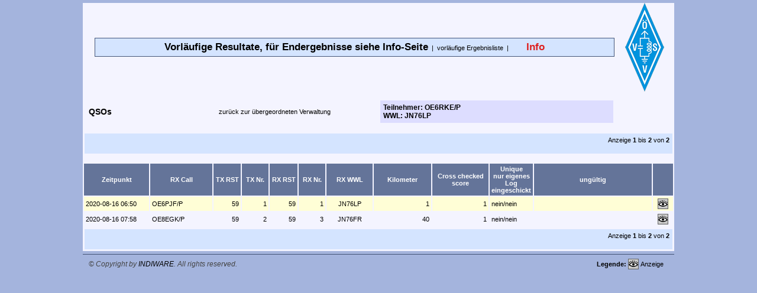

--- FILE ---
content_type: text/html; charset=UTF-8
request_url: https://mikrowelle.oevsv.at/v_qsos/prg_list.php?reset=1&start=1&master_v_qsos_part_id=5268&master_v_qsos_vw=v_part
body_size: 1405
content:
<!DOCTYPE HTML PUBLIC "-//W3C//DTD HTML 4.01 Transitional//EN">
<HTML>
<HEAD>
<META HTTP-EQUIV="Content-Type" CONTENT="text/html">
<META NAME="publisher" content="INDIWARE - individuelle Softwarel�sungen">
<META NAME="copyright" content="Ing. Barbara Langwieser, BSc. office@indiware.com">
<META NAME="keywords" content="---">
<TITLE>QSO Verwaltung</TITLE>
<LINK HREF="../inc/stylesheet.php" REL="stylesheet" TYPE="text/css">
</HEAD>
<BODY><center><table width="1000px" border="0" cellspacing="0" cellpadding="0">
<tr>
   <td>
      <table width="100%" border="0" cellspacing="0" cellpadding="0">
      <tr>
         <td align="middle">
            <!-- Menu -->
            <table width="100%" border="0" cellspacing="0" cellpadding="0">
            <tr>
               <td width="20px"></td>
               <td>
                  <table width="100%" border="0" cellspacing="0" cellpadding="0">
                  <tr>
                     <td class="strich" align="middle">
                        <table width="100%" border="0" cellspacing="1" cellpadding="0">
                        <tr>
                           <td class="menue" align="middle" colspan="5" height="30px">
                              <span class="headline">Vorläufige Resultate, für Endergebnisse siehe Info-Seite</span>&nbsp;&nbsp;|&nbsp;&nbsp;<a href="../v_rang/prg_list.php?reset=1">vorläufige Ergebnisliste</a>&nbsp;&nbsp;|&nbsp;&nbsp;&nbsp;&nbsp;&nbsp;&nbsp;&nbsp;&nbsp;&nbsp;&nbsp;<a href="../prg_news.php"><span class="newslink">Info</span></a><br>                           </td>
                        </tr>
                        </table>
                     </td>
                  </tr>
                  </table>
               </td>
            </tr>
            </table>
            <!-- Menu -->
         </td>
         <td width="1px"></td>
         <td width="100px">
            <table width="100%" border="0" cellspacing="0" cellpadding="0">
            <tr>
               <td class="header" align="middle"><img src="../_pics/logo.gif" border="0" alt="Logo Contestauswertung"></td>
            </tr>
            </table>
         </td>
      </tr>
      </table>
      <br>
      <table width="100%" border="0" cellspacing="0" cellpadding="0">
      <tr>
         <td width="10px"></td>
         <td width="200px" class="ueberschrift">QSOs</td>
         <td width="20px"></td>
         <td><a href="../v_part/prg_list.php?start=1&back=back">zurück zur übergeordneten Verwaltung</a></td>
         <td width="400px">
            <table width="100%" border="0" cellspacing="3" cellpadding="5">
            <tr>
               <td class="master">
Teilnehmer: OE6RKE/P<br>
WWL: JN76LP<br>
               </td>
            </tr>
            </table>
         </td>
         <td width="100px"></td>
      </tr>
      </table>
      <br>
      <center>
      <table width="100%" border="0" cellspacing="3" cellpadding="5">
      <tr>
               <!-- Navigation -->
         <td class="nav" valign="bottom" align="right" width="100px">
            Anzeige            <span class="fett">1</span>
            bis            <span class="fett">2</span>
            von            <span class="fett">2</span>
            <br><br>
                     </td>
         <!-- Navigation -->
      </tr>
      </table>
      </center>
      <br>
      <table width="100%" border="0" cellspacing="2" cellpadding="3">
            <tr>
                  <th width="120px">Zeitpunkt</th>
<th width="110px">RX Call</th>
<th width="45px">TX RST</th>
<th width="45px">TX Nr.</th>
<th width="45px">RX RST</th>
<th width="45px">RX Nr.</th>
<th width="80px">RX WWL</th>
<th width="100px">Kilometer</th>
<th width="100px">Cross checked score</th>
<th width="45px">Unique<br>nur eigenes Log eingeschickt</th>
<th width="230px">ungültig</th>
         <th></th>      </tr>
            <tr>
<td class="dunkel">2020-08-16 06:50</td>
<td class="dunkel">OE6PJF/P</td>
<td class="dunkel" align="right">59</td>
<td class="dunkel" align="right">1</td>
<td class="dunkel" align="right">59</td>
<td class="dunkel" align="right">1</td>
<td class="dunkel" align="middle">JN76LP</td>
<td class="dunkel" align="right">1</td>
<td class="dunkel" align="right">1</td>
<td class="dunkel">nein/nein</td>
<td class="dunkel"></td>
<td width="30" class="dunkel" align="center"> <a href="prg_detl.php?action=show&id=56592&start=1"><img src="../_pics/icon_show.gif" border="0" alt="Anzeige"></a> </td>            </tr>
            <tr>
<td class="x">2020-08-16 07:58</td>
<td class="x">OE8EGK/P</td>
<td class="x" align="right">59</td>
<td class="x" align="right">2</td>
<td class="x" align="right">59</td>
<td class="x" align="right">3</td>
<td class="x" align="middle">JN76FR</td>
<td class="x" align="right">40</td>
<td class="x" align="right">1</td>
<td class="x">nein/nein</td>
<td class="x"></td>
<td width="30" class="x" align="center"> <a href="prg_detl.php?action=show&id=56593&start=1"><img src="../_pics/icon_show.gif" border="0" alt="Anzeige"></a> </td>            </tr>
      </table>
      <center>
      <table width="100%" border="0" cellspacing="3" cellpadding="5">
      <tr>
         <!-- Navigation -->
         <td class="nav" valign="bottom" align="right" width="100px">
            Anzeige            <span class="fett">1</span>
            bis            <span class="fett">2</span>
            von            <span class="fett">2</span>
            <br><br>
                     </td>
         <!-- Navigation -->
      </tr>
      </table>
      </center>
      <!-- Fu�zeile -->
<table width="100%" border="0" cellspacing="0" cellpadding="0">
<tr><td class="footer" height="5"></td></tr>
<tr><td class="strich" height="1"></td></tr>
<tr><td class="footer" height="5"></td></tr>
<tr>
   <td class="footer" align="middle">
      <table width="98%" border="0" cellspacing="0" cellpadding="0">
      <tr>
         <td class="footer" width="350"><address>&copy; Copyright by <a href="https://www.indiware.com" target="_blank">INDIWARE</a>. All rights reserved.</address></td>
         <td class="footer" align="right"><table border="0" cellspacing="1" cellpadding="1">
      <tr>
         <td class="legende"><span class="fett">Legende: </span><td class="legende"><img src="../_pics/icon_show.gif" border="0" alt="Anzeige"></td>
      <td class="legende">Anzeige</td>
      <td class="legende">&nbsp;</td></td>
      </tr>
      </table></td>
      </tr>
      </table>
   </td>
</tr>
</table>
<!-- Fu�zeile -->   </td>
</tr>
</table>

</center></BODY>
</HTML>